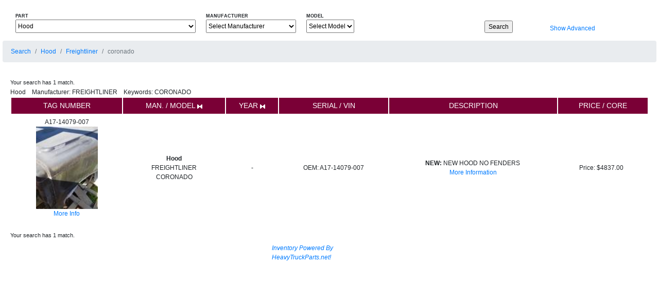

--- FILE ---
content_type: text/html; charset=UTF-8
request_url: https://novaenterprises.heavytruckparts.net/search.php?ManufMake=FREIGHTLINER&keywords=CORONADO&PartID=1170
body_size: 8163
content:
<!DOCTYPE html>
<html lang="en">
<head>
<meta charset="UTF-8">	


<script>
var JS_refer_name = 'NOVA TRUCK CENTRES';
</script>
		
<script defer>
function validate()
{
    var display = "You requested to be contacted by " + document.Request.ContactMethod.value + ".\n";
    if(document.Request.ContactMethod.value=="Phone" &&
        (document.Request.name.value=="" || document.Request.phone.value==""))
        alert(display + "Please enter your name and phone number.");
    else if(document.Request.ContactMethod.value=="E-Mail" &&
        (document.Request.name.value=="" || document.Request.email.value==""))
        alert(display + "Please enter your name and email address.");
    else
        document.Request.submit();
}

function partChange()
{
    var ajaxRequest;  
    var manufMake = document.getElementById('ManufMake');
    var model     = document.getElementById('Model');
    var part      = document.getElementById('PartID');

    if(part.SelectedIndex != 0)
    {
        manufMake.options[0].text = "Loading...";
        manufMake.disabled = "disabled";
        model.options[0].text = "Loading...";
        model.disabled = "disabled";
    }
    
    try
    {
        // Opera 8.0+, Firefox, Safari
        ajaxRequest = new XMLHttpRequest();
    } catch (e){
    	// Internet Explorer Browsers
    	try{
    		ajaxRequest = new ActiveXObject("Msxml2.XMLHTTP");
    	} catch (e) {
    		try{
    			ajaxRequest = new ActiveXObject("Microsoft.XMLHTTP");
    		} catch (e){
    			// Something went wrong
    			alert("Your browser isn't supported by HeavyTruckParts.Net or javascript has been disabled");
    			return false;
    		}
    	}
    }
    // Create a function that will receive data sent from the server
    ajaxRequest.onreadystatechange = function()
    {
        if(ajaxRequest.readyState == 4)
        {
            var ajaxDisplay = document.getElementById('manufDiv');
            ajaxDisplay.innerHTML = ajaxRequest.responseText;
            var manufMake = document.getElementById('ManufMake');
            var model     = document.getElementById('Model');
		    manufMake.disabled = "";
		    model.disabled = "";
	   		model.length = 1;
	    	model.options[0].text  = "Any";
	    	model.options[0].value = "any";

	    	if(defMake != "" && defMake.toLowerCase() != "any")
	    	{
	        	for(i=0; i < manufMake.length; ++i)
				{
		    	if(manufMake.options[i].value.toLowerCase() == defMake.toLowerCase() )
		    	{
		        	manufMake.options[i].selected = "selected";
		    	}
			}
			defMake = "";
			manufChange();
			categoryData();
	    	}
        }
    }
    var part = document.getElementById('PartID').value;
    var queryString = "?part=" + part;
    var fltpc = document.getElementById('fltpc').value;
	var queryString = queryString+ "&fltpc=" + fltpc;	
	var randomnumber=Math.floor(Math.random()*1001);
    ajaxRequest.open("GET", "search_menu.php" + queryString + "&t_away="+randomnumber, true);
    ajaxRequest.send(null);
 categoryData();
//	keywordsData(); 
}

function manufChange()
{
    var ajaxRequest;  // The variable that makes Ajax possible!
    var model = document.getElementById('Model');

    model.disabled = "disabled";
    model.options[0].text = "Loading...";
    
    try
    {
    	// Opera 8.0+, Firefox, Safari
    	ajaxRequest = new XMLHttpRequest();
    }
    catch (e)
    {
    	// Internet Explorer Browsers
    	try
	{
    	    ajaxRequest = new ActiveXObject("Msxml2.XMLHTTP");
    	}
	catch (e)
	{
    	    try
	    {
    	        ajaxRequest = new ActiveXObject("Microsoft.XMLHTTP");
    	    }
	    catch (e)
	    {
    	        // Something went wrong
    	        alert("Your browser isn't supported by HeavyTruckParts.Net or javascript has been disabled ");
    		return false;
    	    }
    	}
    }
    // Create a function that will receive data sent from the server
    ajaxRequest.onreadystatechange = function()
    {
    	if(ajaxRequest.readyState == 4)
	{
    		var ajaxDisplay = document.getElementById('modelDiv');
    		ajaxDisplay.innerHTML = ajaxRequest.responseText;
		
		if(defModel != "" && defModel.toLowerCase() != "any")
		{
		    var modelSelect = document.getElementById('Model');
		    for(i = 0; i < modelSelect.length; ++i)
		    {
		        if(modelSelect.options[i].value.toLowerCase() == defModel.toLowerCase() )
			{
			    modelSelect.options[i].selected = "selected";
			}
		    }
		    defModel = "";
			categoryData();
		}
    	}
    }
    var part = document.getElementById('PartID').value;
    var ManufMake = document.getElementById('ManufMake').value;
    var queryString = "?part=" + part + "&ManufMake=" + ManufMake;
    var fltpc = document.getElementById('fltpc').value;
    var queryString = queryString+ "&fltpc=" + fltpc;
	var randomnumber=Math.floor(Math.random()*1001);	
    ajaxRequest.open("GET", "search_menu.php" + queryString + "&t_away=" + randomnumber, true);
    ajaxRequest.send(null); 
 categoryData();
}

function clear_claim()
{
    var claimText           = document.getElementById('claim');
    var claim_search_numberText = document.getElementById('claim_search_number');

    claimText.value = '';
    claim_search_numberText.value = '';
}

function categoryData()
{
	var ajaxRequest;  // The variable that makes Ajax possible!
    var manufMake = document.getElementById('ManufMake');
    var model     = document.getElementById('Model');
    var part      = document.getElementById('PartID');

// model.disabled = "disabled";
// model.options[0].text = "Loading...";

	try
	{
// Opera 8.0+, Firefox, Safari
		ajaxRequest = new XMLHttpRequest();
	}
	catch (e)
	{
// Internet Explorer Browsers
		try
		{
			ajaxRequest = new ActiveXObject("Msxml2.XMLHTTP");
		}
			catch (e)
			{
				try
				{
					ajaxRequest = new ActiveXObject("Microsoft.XMLHTTP");
				}
				catch (e)
				{
// Something went wrong
					alert("Your browser isn't supported by HeavyTruckParts.Net or javascript has been disabled ");
					return false;
				}
			}
	}
// Create a function that will receive data sent from the server
	ajaxRequest.onreadystatechange = function()
	{
		if(ajaxRequest.readyState == 4)
		{
			var ajaxDisplay = document.getElementById('categoryDiv');
			ajaxDisplay.innerHTML = ajaxRequest.responseText;

			if(defCategory != "" && defCategory.toLowerCase() != "any")
			{
				var categorySelect = document.getElementById('category');
				for(i = 0; i < categorySelect.length; ++i)
				{
					if(categorySelect.options[i].value == defCategory)
					{
						categorySelect.options[i].selected = "selected";
					}
				}
 				defCategory = "";
			}
		}	
	}
	var part = document.getElementById('PartID').value;
	var ManufMake = document.getElementById('ManufMake').value;
	var queryString = "?part=" + part + "&ManufMake=" + ManufMake;
	var randomnumber=Math.floor(Math.random()*1001);
    ajaxRequest.open("GET", "search_category.php" + queryString + "&t_away="+randomnumber, true);
	ajaxRequest.send(null);
}

function keywordsData()
{
    var ajaxRequest;  // The variable that makes Ajax possible!
    var manufMake = document.getElementById('ManufMake');
    var model     = document.getElementById('Model');
    var part      = document.getElementById('PartID');
// model.disabled = "disabled";
// model.options[0].text = "Loading...";

    try
    {
// Opera 8.0+, Firefox, Safari
        ajaxRequest = new XMLHttpRequest();
    }
    catch (e)
    {
// Internet Explorer Browsers
        try
        {
            ajaxRequest = new ActiveXObject("Msxml2.XMLHTTP");
        }
            catch (e)
            {
                try
                {
                    ajaxRequest = new ActiveXObject("Microsoft.XMLHTTP");
                }
                catch (e)
                {
// Something went wrong
                    alert("Your browser isn't supported by HeavyTruckParts.Net or javascript has been disabled ");
                    return false;
                }
            }
    }
// Create a function that will receive data sent from the server
    ajaxRequest.onreadystatechange = function()
    {
        if(ajaxRequest.readyState == 4)
        {
            var ajaxDisplay = document.getElementById('keywordsDiv');
            ajaxDisplay.innerHTML = ajaxRequest.responseText;
        }
    }
    var part = document.getElementById('PartID').value;
    var ManufMake = document.getElementById('ManufMake').value;
    var queryString = "?part=" + part + "&ManufMake=" + ManufMake;
    ajaxRequest.open("GET", "search_keywords.php" + queryString, true);
    ajaxRequest.send(null);
}


function validate_form_non_ajax()
{
    var partSelect    = document.getElementById('PartID');
	var keyword_box    = document.getElementById('keywords');
	var makeSelect    = document.getElementById('ManufMake');

//	alert(keyword_box.value);
	if ( (partSelect.options[partSelect.selectedIndex].value.toUpperCase() != 'ANY' 
		|| makeSelect.options[makeSelect.selectedIndex].value.toUpperCase() != 'ANY'
)
		|| keyword_box.value != '' )
	{
		if (navigator.userAgent.search("Chrome") == '-1')
		{
			document.getElementById('Search').disabled=true;
			document.getElementById('Search').value='Searching ...';
		}
		document.Invoice.action ="/search.php";
		//document.Invoice.action ="?page_id=24";
		document.Invoice.submit();	

	}
	else
	{
        	alert("Please select a part, manufacturer, or enter a keyword.");
	        Invoice.PartID.focus();
	}
}


function clear_page()
{
	var page = document.getElementById('page');
	page.value = "1";
} 

// Make sure a part type is selected
function validate_form(sortBy, prev_next, asc_desc)
{
	var searching_warning = document.getElementById('notice');
    searching_warning.style.display = 'inline';

    var partID = document.getElementById('PartID');
	var page = document.getElementById('page');
    var submitInput = document.getElementById('Search');
	var partSelect    = document.getElementById('PartID');

	var ajaxRequest;  // The variable that makes Ajax possible!
		
		try
		{
		    // Opera 8.0+, Firefox, Safari
		    ajaxRequest = new XMLHttpRequest();
		}
		catch (e)
		{
		    // Internet Explorer Browsers
		    try
		    {
		        ajaxRequest = new ActiveXObject("Msxml2.XMLHTTP");
		    }
		    catch (e)
		    {
			try
			{
			   ajaxRequest = new ActiveXObject("Microsoft.XMLHTTP");
			}
			catch (e)
			{
// Something went wrong
			    alert("Your browser isn't supported by HeavyTruckParts.Net or javascript has been disabled ");
		  	    return false;
			}
		    }
		}
// Create a function that will receive data sent from the server
		ajaxRequest.onreadystatechange = function stateChange()
		{
		    if(ajaxRequest.readyState == 4)
		    {
		        var ajaxDisplay = document.getElementById('searchResult');
		        ajaxDisplay.innerHTML = ajaxRequest.responseText;
		    }
		}

    	var partSelect    		= document.getElementById('PartID');
    	var manuSelect    		= document.getElementById('ManufMake');
    	var modelSelect   		= document.getElementById('Model');
    	var keywordText   		= document.getElementById('keywords');
		var partText   	  		= document.getElementById('part');
        var Invoice 	  		= document.getElementById('Invoice');
        var fltpcText     		= document.getElementById('fltpc');
		var storeText 	  		= document.getElementById('store');
		var sortByText 	  		= document.getElementById('SortBy');
		var orderText     		= document.getElementById('Order');
		var year_startSelect   	= document.getElementById('year_start');
		var year_endSelect   	= document.getElementById('year_end');
		var claimText   		= document.getElementById('claim');
		var claim_search_numberText = document.getElementById('claim_search_number');

		if(typeof keywordText.value == 'undefined')
			{
		    	for(var i = 0; i < Invoice.length; ++i)
		        {
					if(Invoice.elements[i].id == "keywords")
					{
					keywordText = Invoice.elements[i];
					}
				}
			}


    	formData  = "PartID="
		formData += encodeURIComponent(partSelect.options[partSelect.selectedIndex].value);
		formData += "&ManufMake=";
		formData += encodeURIComponent(manuSelect.options[manuSelect.selectedIndex].value);
		formData += "&Model=";
		formData += encodeURIComponent(modelSelect.options[modelSelect.selectedIndex].value);
		formData += "&keywords=";
		formData += encodeURIComponent(keywordText.value);

		formData += "&year_start=";
		formData += encodeURIComponent(year_startSelect.options[year_startSelect.selectedIndex].value);
		
		formData += "&year_end=";
        formData += encodeURIComponent(year_endSelect.options[year_endSelect.selectedIndex].value);

        if (claimText.value != "")
        {
        	formData += "&claim=";
       		formData += encodeURIComponent(claimText.value);
		}

        if (claim_search_numberText.value != "")
        {
	        formData += "&claim_search_number=";
	        formData += encodeURIComponent(claim_search_numberText.value);
		}

		if (prev_next == "prev")
		{
			new_page = Number(page.value) - 1;
		}
		else if (prev_next == "next")
        {
            new_page = Number(page.value) + 1;
        }
		else
		{
			new_page = 1;
		}

		page.value = new_page;

		formData += "&page=" + new_page;
	
		formData += "&part=";
        formData += encodeURIComponent(partText.value);

        if (fltpcText.value != "")
        {
            formData += "&fltpc=";
			formData += encodeURIComponent(fltpcText.value);
        }

        if (storeText.value != "")
	{
		formData += "&store=";
		formData += encodeURIComponent(storeText.value);
	}

    	if(sortBy != null)
    	    {
		    	formData += "&SortBy=" + sortBy;
				sortByText.value = sortBy;
			}	
            else // Otherwise just sort ascending
            {
//                Order = "ASC";
				sortBy = "price";
				sortByText.value = sortBy;
            }

            if(asc_desc == "invert")
            {
            // Toggle ascending descending
            	if(Order == "ASC")
                {
                    Order = "DESC";
                }
                else
                {
                    Order = "ASC";
                }
            }

			if(Order == "")
			{
				Order = "DESC";
			}
			orderText.value = Order;

		    LastSort = sortBy;
		    formData += "&Order=" + Order;
    	    
// sets the title to use the information searched
			var title_part = partSelect.options[partSelect.selectedIndex].text;
			var title_manuf = manuSelect.options[manuSelect.selectedIndex].value;
			var title_model = modelSelect.options[modelSelect.selectedIndex].value;

			if (title_manuf.toLowerCase() == "any")
			{
				var title_manuf = "";	
			}
			else 
			{
				var title_manuf = manuSelect.options[manuSelect.selectedIndex].value;
			}
			if (title_model.toLowerCase() == "any")
            {
                var title_model = "";
            }
            else
            {
                var title_model = modelSelect.options[modelSelect.selectedIndex].value;
            }
			document.title = JS_refer_name + " - Search Results for " 
				+ title_manuf + " " + title_model + " " + title_part;


			submitInput.value = "Search";
			ajaxRequest.open("POST","/sql.php");
			ajaxRequest.setRequestHeader("Content-type", "application/x-www-form-urlencoded");
			ajaxRequest.setRequestHeader("Content-length", formData.length);
			ajaxRequest.setRequestHeader("Connection", "close");

			ajaxRequest.send(formData);
}
</script>

<script defer>
function setHidden(obj)
{
	obj = document.getElementById(obj);
	obj.style.display = 'none';
}
function setVisible(obj)
{
	obj = document.getElementById(obj);
	obj.style.display = 'block';
}
function setVisibleTable(obj)
{
	obj = document.getElementById(obj);
	obj.style.display = 'table';
        }
</script>


<title>Freightliner Hood for sale on NOVA TRUCK CENTRES</title>
<link rel='canonical' href='https://novaenterprises.heavytruckparts.net/search.php?PartID=1170&ManufMake=freightliner&Model=any&amp;keywords=coronado' />


<meta name='description' content='Freightliner Hood on NOVA TRUCK CENTRES. Easily find what you need from thousands of  parts available.'>
<script src="/images/jquery-3.4.1.min.js"></script>
<meta name="viewport" content="width=device-width, initial-scale=1">

    <link rel="stylesheet" href="/images/bootstrap.min.css">
<link rel='stylesheet' href='/images/heavytruck.css' rel='stylesheet'/>
<link rel='stylesheet' href='/images/heavytruckclient.css' type='text/css'>

</head>

<body onLoad='partChange();  setVisibleTable('advanced_search'); setVisible('advanced_search_hide'); setHidden('advanced_search_view');'>

<div style='display: none;' id='phoneDiv'>first</div>
<script defer>
// These are a couple page-wide variables that the js uses to keep track of
// sorting issues
var Order       = "DESC";
var LastSort    = "";

var defPart = '1170';
var defMake = 'freightliner';
var defModel= 'any';
var defCategory = '';
var dmanuf = 'false';
var dmodel = 'false';
var dkeyword = 'false';
</script>

<table width="100%"  border="0" align="center" cellpadding="0" cellspacing="0" class="search_bg">
<tr>
	<td>
<form action='javascript:clear_page(); validate_form_non_ajax(null);' name='Invoice' method='post'>
<table cellpadding="0" cellspacing="5" width="100%" border='0' class='main'>
<tr>
	<td width = '20'>&nbsp;</td>
	<td>

<div style='float:left; margin-right:20px; height:40px; width:40%; display:table;'>

<div id='partlabel' class='labels'>PART	</div>

<div id='partlist'><select class='dd_ui' name='PartID' id='PartID' onchange='partChange(); clear_claim(); setHidden("keyword_links");this.form.elements["keywords"].value = ""' >
<option value='any'>Select Part</option>
<option value='10010'>Air Bag Support</option>
<option value='3190'>Air Cleaner</option>
<option value='6820'>Air Conditioner Compresso</option>
<option value='6790'>Air Conditioner Condenser</option>
<option value='6800'>Air Conditioner Evaporato</option>
<option value='1975'>Air Tank</option>
<option value='10090'>Air Valves</option>
<option value='4351'>Axle Assembly Housing</option>
<option value='5200'>Axle Beam (Front)</option>
<option value='4370'>Axle Housing (Front)</option>
<option value='4470'>Axle Shaft</option>
<option value='6070'>Battery Box</option>
<option value='10030'>Battery Retainer</option>
<option value='10123'>Bearing</option>
<option value='10093'>Belt Fan</option>
<option value='1990'>Body Parts, Misc.</option>
<option value='3420'>Brackets, Misc.</option>
<option value='5420'>Brake Shoes</option>
<option value='1050'>Bumper Assembly, Front</option>
<option value='1640'>Cab</option>
<option value='10114'>Cab Parts</option>
<option value='6861'>Charge Air Cooler (ATAAC)</option>
<option value='10104'>Charge Air Plumbing</option>
<option value='10107'>Clamp</option>
<option value='4095'>Clutch Housing</option>
<option value='9000'>Complete Vehicle</option>
<option value='6865'>Cooling Assy. (Rad., Cond</option>
<option value='1190'>Cowl</option>
<option value='10125'>Cpc</option>
<option value='3020'>Cylinder Block</option>
<option value='2500'>Dash Assembly</option>
<option value='10002'>Def Tank</option>
<option value='4440'>Differential Assembly (Fr</option>
<option value='4441'>Differential Assembly (Re</option>
<option value='4410'>Differential Parts, Misc.</option>
<option value='1200'>Door Assembly, Front</option>
<option value='2800'>Door Vent Glass, Front</option>
<option value='1250'>Door Window Regulator, Fr</option>
<option value='10099'>DPF</option>
<option value='5900'>ECM</option>
<option value='5915'>ECM (Brake &amp; ABS)</option>
<option value='10091'>ECM Engine</option>
<option value='10113'>EGR</option>
<option value='6990'>Electrical Parts, Misc.</option>
<option value='3430'>Engine Mounts</option>
<option value='3180'>Engine Oil Cooler</option>
<option value='3990'>Engine Parts, Misc.</option>
<option value='6480'>Engine Wiring Harness</option>
<option value='3280'>Exhaust Assembly</option>
<option value='3270'>Exhaust Manifold</option>
<option value='10098'>Exhaust Shield</option>
<option value='1100'>Fender</option>
<option value='1110'>Fender Extension</option>
<option value='5865'>Fifth Wheel</option>
<option value='10112'>Filter</option>
<option value='3740'>Filter / Water Separator</option>
<option value='10111'>Fitting</option>
<option value='3080'>Front Cover</option>
<option value='3220'>Fuel Injector</option>
<option value='3700'>Fuel Pump (Injection)</option>
<option value='1970'>Fuel Tank</option>
<option value='1971'>Fuel Tank Strap/Hanger</option>
<option value='1040'>Grille</option>
<option value='10119'>Grille Surroound</option>
<option value='1643'>Headache Rack</option>
<option value='1140'>Headlamp Assembly</option>
<option value='10122'>Heater</option>
<option value='10102'>Heater Pipes/Hoses</option>
<option value='1170' SELECTED>Hood</option>
<option value='1180'>Hood Hinge</option>
<option value='10117'>Hood Latch/Handle</option>
<option value='10109'>Horn</option>
<option value='5380'>Hub</option>
<option value='10103'>Idler Pulley</option>
<option value='2550'>Instrument Cluster</option>
<option value='3290'>Intake Manifold</option>
<option value='3295'>Jake/Engine Brake</option>
<option value='10110'>Line</option>
<option value='4040'>Manual Transmission Parts</option>
<option value='1280'>Mirror (Side View)</option>
<option value='9990'>Miscellaneous Parts</option>
<option value='10080'>Mudflap Hangers</option>
<option value='10106'>Muffler Bracket</option>
<option value='3331'>Muffler Shield</option>
<option value='10096'>Oil Level</option>
<option value='3110'>Oil Pan</option>
<option value='3120'>Oil Pump</option>
<option value='10070'>Power Steering Resevoir</option>
<option value='10100'>Rad Pipe/Hose</option>
<option value='10101'>Rad Support</option>
<option value='6750'>Radiator</option>
<option value='6710'>Radiator Overflow Bottle</option>
<option value='6730'>Radiator Shroud</option>
<option value='10108'>Sensor</option>
<option value='5260'>Shock Absorber</option>
<option value='1644'>Side Fairing</option>
<option value='1645'>Sleeper</option>
<option value='1646'>Sleeper Fairing</option>
<option value='5150'>Spindle / Knuckle, Front</option>
<option value='5040'>Spring Hanger</option>
<option value='6040'>Starter Motor</option>
<option value='2380'>Steering Column</option>
<option value='5510'>Steering Gear / Rack</option>
<option value='5990'>Steering Or Suspension Pa</option>
<option value='10050'>Step Tread</option>
<option value='1641'>Sun Visor (External)</option>
<option value='5003'>Suspension</option>
<option value='10095'>Switch</option>
<option value='10118'>Tie Rod</option>
<option value='10120'>Transmission Misc</option>
<option value='3210'>Turbocharger / Supercharg</option>
<option value='10124'>U-joint</option>
<option value='3500'>Valve Cover</option>
<option value='5600'>Wheel</option>
<option value='6200'>Wiper Motor, Windshield P</option>
<option value='10094'>Yoke /Diff/Trans</option>
						

</select>
</div>

</div>
<div style='float:left; margin-right:20px; height:40px; width:20%; display:table;'>

	<div id='manuflabel' class='labels'>
MANUFACTURER	</div>
		<div id='manufDiv'>
			<select class='dd_ui' name="ManufMake" id="ManufMake" onChange="manufChange()">
				<option value='any'>Select Manufacturer</option>					
			</select>
		</div>
</div>

<div style='float:left; margin-right:20px; height:40px; display:table;'>
	<div id='modellabel' class='labels'>
MODEL	</div>
		<div id='modelDiv'>		
			<select class='dd_ui' name="Model" id="Model">
				<option value='any'>Select Model</option>
			</select>
		</div>
</div>
	</td>
	<td class='narrow_drop2'>&nbsp;</td>
	<td align='left'colspan='2' valign='bottom'>
		<input type="button" name="Submit" value="Search" onClick="clear_page(); validate_form_non_ajax(null);" id='Search'>
	</td>
	<td valign='bottom'>
<span id='advanced_search_hide' style='display:none;' class='narrow_drop2' ><a href="javascript:setHidden('advanced_search');setHidden('advanced_search_hide');setVisible('advanced_search_view')" style="text-decoration: none">&nbsp;Hide Advanced</a></span><span id="advanced_search_view" class="narrow_drop2" ><a href="javascript:setVisible('advanced_search');setVisible('advanced_search_hide');setHidden('advanced_search_view')" style="text-decoration: none">&nbsp;Show Advanced</a></span>	</td>
	<td width = '20'>&nbsp;</td>
</tr>
<tr>
<td colspan='9'>

<table width='100%' id='advanced_search' style="display:none;"  >
<tr>
	<td width = '20'>&nbsp;</td>
	<td class='labels narrow_drop1000' align='left'>

	<span id='sort_by'>
	SORT&nbsp;BY
	<br />
	<select class='dd_ui' id='SortBy' name='SortBy'>
<option value='make'>Make</option><option value='price' SELECTED>Price</option><option value='year'>Year</option>	</select>

<!--
	<input type='text' value='price' id='SortBy' name='SortBy'>
-->
	&nbsp;&nbsp;&nbsp;&nbsp;&nbsp;&nbsp;&nbsp;&nbsp;&nbsp;&nbsp;&nbsp;&nbsp;
	</span>
	</td>
	<td class='labels narrow_drop1000' align='left'>
	<div id='sort_order'>
	SORT ORDER
	<br />
	<select class='dd_ui' id='Order' name='Order'>
<option value='ASC'>Ascending</option><option value='DESC' SELECTED>Descending</option>	</select>
<!--
	<input type='text' value='DESC' id='Order' name='Order'>
-->
	&nbsp;&nbsp;&nbsp;&nbsp;&nbsp;&nbsp;&nbsp;&nbsp;&nbsp;&nbsp;&nbsp;&nbsp;

	</td>
	<td class='labels'>
KEYWORDS OR PART NUMBER		<br />
		<input type="text" name="keywords" id='keywords' size="50" value='CORONADO'>
	&nbsp;&nbsp;&nbsp;&nbsp;&nbsp;&nbsp;&nbsp;&nbsp;&nbsp;&nbsp;&nbsp;&nbsp;
	</td>
    <td class='labels narrow_drop2'>
CATEGORY		<br />
		<span id='categoryDiv'>
		<select class='dd_ui' id='category' name='category'>
	    <option value=''>Any</option>
		</select>
		</span>
		&nbsp; &nbsp;&nbsp;&nbsp;&nbsp;&nbsp;&nbsp;&nbsp;&nbsp;&nbsp;&nbsp;&nbsp;
    </td>
    <td class='labels narrow_drop0'>
		START&nbsp;YEAR
		<br />		
		<select class='dd_ui' id='year_start' name='year_start'>
			<option value=''>Any</option>
<option value=2027 >2027</option>
<option value=2026 >2026</option>
<option value=2025 >2025</option>
<option value=2024 >2024</option>
<option value=2023 >2023</option>
<option value=2022 >2022</option>
<option value=2021 >2021</option>
<option value=2020 >2020</option>
<option value=2019 >2019</option>
<option value=2018 >2018</option>
<option value=2017 >2017</option>
<option value=2016 >2016</option>
<option value=2015 >2015</option>
<option value=2014 >2014</option>
<option value=2013 >2013</option>
<option value=2012 >2012</option>
<option value=2011 >2011</option>
<option value=2010 >2010</option>
<option value=2009 >2009</option>
<option value=2008 >2008</option>
<option value=2007 >2007</option>
<option value=2006 >2006</option>
<option value=2005 >2005</option>
<option value=2004 >2004</option>
<option value=2003 >2003</option>
<option value=2002 >2002</option>
<option value=2001 >2001</option>
<option value=2000 >2000</option>
<option value=1999 >1999</option>
<option value=1998 >1998</option>
<option value=1997 >1997</option>
<option value=1996 >1996</option>
<option value=1995 >1995</option>
<option value=1994 >1994</option>
<option value=1993 >1993</option>
<option value=1992 >1992</option>
<option value=1991 >1991</option>
<option value=1990 >1990</option>
<option value=1989 >1989</option>
<option value=1988 >1988</option>
<option value=1987 >1987</option>
<option value=1986 >1986</option>
<option value=1985 >1985</option>
<option value=1984 >1984</option>
<option value=1983 >1983</option>
<option value=1982 >1982</option>
<option value=1981 >1981</option>
<option value=1980 >1980</option>
<option value=1979 >1979</option>
<option value=1978 >1978</option>
<option value=1977 >1977</option>
<option value=1976 >1976</option>
<option value=1975 >1975</option>
<option value=1974 >1974</option>
<option value=1973 >1973</option>
<option value=1972 >1972</option>
<option value=1971 >1971</option>
<option value=1970 >1970</option>

		</select>
	&nbsp;&nbsp;&nbsp;&nbsp;&nbsp;&nbsp;&nbsp;&nbsp;&nbsp;&nbsp;&nbsp;&nbsp;
    </td>
    <td class='labels narrow_drop0'>
		END&nbsp;YEAR
		<br />
		<select class='dd_ui' id='year_end' name='year_end'>
			<option value=''>Any</option>
<option value=2027 >2027</option>
<option value=2026 >2026</option>
<option value=2025 >2025</option>
<option value=2024 >2024</option>
<option value=2023 >2023</option>
<option value=2022 >2022</option>
<option value=2021 >2021</option>
<option value=2020 >2020</option>
<option value=2019 >2019</option>
<option value=2018 >2018</option>
<option value=2017 >2017</option>
<option value=2016 >2016</option>
<option value=2015 >2015</option>
<option value=2014 >2014</option>
<option value=2013 >2013</option>
<option value=2012 >2012</option>
<option value=2011 >2011</option>
<option value=2010 >2010</option>
<option value=2009 >2009</option>
<option value=2008 >2008</option>
<option value=2007 >2007</option>
<option value=2006 >2006</option>
<option value=2005 >2005</option>
<option value=2004 >2004</option>
<option value=2003 >2003</option>
<option value=2002 >2002</option>
<option value=2001 >2001</option>
<option value=2000 >2000</option>
<option value=1999 >1999</option>
<option value=1998 >1998</option>
<option value=1997 >1997</option>
<option value=1996 >1996</option>
<option value=1995 >1995</option>
<option value=1994 >1994</option>
<option value=1993 >1993</option>
<option value=1992 >1992</option>
<option value=1991 >1991</option>
<option value=1990 >1990</option>
<option value=1989 >1989</option>
<option value=1988 >1988</option>
<option value=1987 >1987</option>
<option value=1986 >1986</option>
<option value=1985 >1985</option>
<option value=1984 >1984</option>
<option value=1983 >1983</option>
<option value=1982 >1982</option>
<option value=1981 >1981</option>
<option value=1980 >1980</option>
<option value=1979 >1979</option>
<option value=1978 >1978</option>
<option value=1977 >1977</option>
<option value=1976 >1976</option>
<option value=1975 >1975</option>
<option value=1974 >1974</option>
<option value=1973 >1973</option>
<option value=1972 >1972</option>
<option value=1971 >1971</option>
<option value=1970 >1970</option>

	</select>
	&nbsp;&nbsp;&nbsp;&nbsp;&nbsp;&nbsp;&nbsp;&nbsp;&nbsp;&nbsp;&nbsp;&nbsp;
    </td>
	<td width = '20'>&nbsp;</td>
</tr>
</table>
</td>
</tr>
</table>
<input name='fc' type='hidden' id='fc' value='0' />        <input type="hidden" name="PartNum" id="PartNum">
        <input type="hidden" name="PartName" id="PartName">
        <input type="hidden" name="ManMake" id="ManMake">
            <input type='hidden' value='' id='part' name='part'>
<input type='hidden' value='' id='claim' name='claim' class='mainbig'>
        <input type='hidden' value='' id='claim_search_number' name='claim_search_number' class='mainbig'>
       <input type='hidden' value='1' id='page' name='page' class='mainbig'>

       <input type='hidden' value='' id='fltpc' name='fltpc'>

       <input type='hidden' value='1' id='store' name='store'>

    </form>

<noscript>
<table cellpadding='0' cellspacing='5' width='100%'>
   	<tr class='main'>
	<td>

<ul>
	<li><a href='/nojs_body.php'>Body Parts</a>
	<li><a href='/nojs_interior.php'>Interior Parts</a>
	<li><a href='/nojs_engine.php'>Engines and Engine Components</a>
	<li><a href='/nojs_transmission.php'>Transmissions and Differentials</a>
	<li><a href='/nojs_suspension.php'>Frames and Suspensions</a>
	<li><a href='/nojs_electrical.php'>Electrical Components</a>
	<li><a href='/nojs_vehicles.php'>Vehicles and Trailers</a>
	<li><a href='/partlistmanmod.php?PartID=9990'>Miscellaneous</a>
</ul>
	<p>A javascript enabled browser is required best to use the search features of this site.</p>
    </td>
</tr>
</table>
</noscript>

<nav aria-label='breadcrumb'>
  <ol class='breadcrumb'>
    <li class='breadcrumb-item'><a href='/search.php'>Search</a></li>
	<li class='breadcrumb-item'><a href='/search.php?PartID=1170'>Hood</a></li>
  <li class='breadcrumb-item'><a href='/search.php?PartID=1170&ManufMake=freightliner'>Freightliner</a></li>
  <li class='breadcrumb-item active' aria-current='page'>coronado</li>
  </ol>
	</nav>

<table style='width:100%'>
<tr style='display:none;'><td colspan='2'><span id='keyword_links' style='display:none;'></span></td></tr>
	<tr>
		<td valign='top'>
<div id ='searchResult'>
<div id="notice" style="position:absolute; width:100%; height:300px; z-index:1; left: 10px; top: 350px; opacity: 0.8; -moz-opacity: 0.8; filter:alpha(opacity=80); display:none;">
    <div style="margin-left:auto; margin-right:auto"><img src="images/searching.gif" loading="lazy" alt="search in progress notification"></div></div>	<div style="width:100%; padding: 10px;">

<span style='font-size:11px; float:left;'>Your search has 1 match.</span> <br /><div id='partinfo'>Hood&nbsp;&nbsp;&nbsp;&nbsp;Manufacturer: FREIGHTLINER&nbsp;&nbsp;&nbsp;&nbsp;Keywords: CORONADO</div>

<table width='100%' border='1' cellspacing='0'>
<thead style='color: #FFFFFF' ><tr  bgcolor=#7A0036 align=center><th  class='tableheader'>TAG NUMBER</th>
<th class='tableheader result_columns'id='ManLabel' onClick='validate_form("make","","invert")' title='click to sort by Make/Model'><span class='pseudolink'>MAN. / MODEL <img src='./images/sideways.gif'></span>
</th>
<th class='tableheader result_columns' id='YearLabel' onClick='validate_form("year","","invert")' title='click to sort by year'><span class='pseudolink'>YEAR <img src='./images/sideways.gif'></span>
</th>
<th class='tableheader result_columns'>SERIAL / VIN</th>
<th class='tableheader'>DESCRIPTION</th>
<th class='tableheader result_columns' id='PriceLabel' onClick='validate_form("price","","invert")' title='click to sort by price'><span class='pseudolink'>PRICE / CORE </span></th>
        </tr>
     </thead>
   <tbody>
<!-- detailview.php? -->
<tr bgcolor='#FFFFFF' onmouseout="this.bgColor='#FFFFFF';" onmouseover="this.bgColor='#FFFFC0';" align='center' class='partresult' >
<td class='result_cell'>
A17-14079-007<br /><a href='detailview.php?partnum=6997&amp;vehicle=6997&amp;vendor=9891093&amp;store=1&amp;fi=&amp;searchnum=1' ><img alt='NOVA TRUCK CENTRES Hood FREIGHTLINER CORONADO' title='NOVA TRUCK CENTRES Hood FREIGHTLINER CORONADO' style='width: 120px;' src='//imagehost.heavytruckparts.net/phpThumb.php?src=./partimages/9891093/&productcode=9891093&id=697&make=FREIGHTLINER&model=CORONADO&amp;w=120&amp;h=120' border=0 width=120><br>More Info</a>
</td><td class='result_cell result_columns'>
<span style='font-weight:bold'>Hood</span><br />
FREIGHTLINER<br />
CORONADO</td>
<td class='result_cell result_columns'>
-</td>
<td class='result_cell result_columns'>OEM: A17-14079-007</td>
<td class='result_cell'>
<span class='desc_fields'><span style='font-weight:bold'>Hood</span> FREIGHTLINER CORONADO  </span><span style='font-weight:bold'>NEW: </span>NEW HOOD NO FENDERS&nbsp;<br /><a href='detailview.php?partnum=6997&amp;vehicle=6997&amp;vendor=9891093&amp;store=1&amp;fi=&amp;searchnum=1' >More Information</a></td>
<td class='result_cell result_columns'>
Price: $4837.00&nbsp;&nbsp;</td>
</tr>
      </tbody></table>
</center>
<br /><span style='font-size:11px; float:left;'>Your search has 1 match.</span> <div style='width:100%'>


 <div style='margin-top:24px; max-width:225px; margin-left:auto; margin-right:auto'>
		<a href='https://www.heavytruckparts.net' target='_blank' rel='noopener' title='HeavyTruckParts.net.'><i>Inventory Powered By HeavyTruckParts.net!</i></a>
		</div></div>

	</div>
<form id='fromSearchInfo' action="">
	<input type='hidden' value='' id='hiddenSearchNum'>
</form>
</div>
		</td>
	</tr>
</table>

        </td>
</tr>
</table>


<script type='text/javascript'>
if (dataLayer != undefined)
{
		dataLayer.push({
				'manufacturer': 'FREIGHTLINER',
				'model': 'ANY',
				'part-type': 'Hood',
				'search-type': 'standard search'
				});
		dataLayer.push({
				'search': {
					'impressions': [],
					'event': 'impressions'
					}
				});
}

</script>
</body>
</html>


--- FILE ---
content_type: text/css
request_url: https://novaenterprises.heavytruckparts.net/images/heavytruckclient.css
body_size: 1554
content:
.navbar, .m_head_spacer, .slide-out-div, .show_when_mobile, .desc_fields{
        display: none;
 
    }
 
@media only screen
  and (max-width: 899px)
{
    .description_title{
        font-size: 12px;
    }
 
    .narrow_drop0
    {
        display: none;
 
    }
}
 
@media only screen
  and (max-width: 699px)
{
    .narrow_drop1, .desk_header, .result_columns
    {
        display: none;
 
    }
    .navbar, .m_head_spacer, .slide-out-div, .desc_fields{
        display: block;
    }
    .dv_image_div {
    width: 100%;
    margin-left: auto;
    margin-right: auto;
    }
    .dv_data_div {
    width: 100%;
    margin-left: 5px;
    margin-right: 5px;
    }
}
 
@media only screen
  and (max-width: 449px)
{
    .narrow_drop2
    {
        display: none;
    }
    .show_when_mobile{
        display: block;
    }
    body {
    padding: 1px;
    margin-left: 0px;
    margin-right: 0px;
    }
    table tr td {
    font-size: 11px;
    padding: 0px;
    margin-left: 0px;
    margin-right: 0px;
    text-align: left;
    }
    .card_center_table {
    text-align: left;
    padding-left: 3px;
    }
    .card_address {
    text-align: left;
    }
}
 
@media only screen
  and (max-width: 334px)
{
    .tiny_drop {
        display: none;
    }
    .show_when_mobile {
        display: inline;
    }
}
/* bootstrap section */
.theme-dropdown .dropdown-menu {
    margin-bottom: 20px; display: block; position: static;
}
.theme-showcase > p > .btn {
    margin: 5px 0px;
}
.theme-showcase .navbar .container {
    width: auto;
}
/* my width based drop calls -- jquery used for id */
.description_title {
	font-size:18px;
}
.narrow_drop1 {
}
.narrow_drop2 {
}
.result_cell {
}
.desc_fields {
	display: none;
}
.desk_header{
	box-shadow: 0px 15px 20px #888888;
}
.mobile_header{
}
.result_cell{
	border-style: solid;
	border-width: 2px;
	border-color: #FFFFFF;
}

.colcount1{
column-count:1;-moz-column-count:1; /* Firefox */
 -webkit-column-count:1; /* Safari and Chrome */
}
.colcount3{
column-count:3;-moz-column-count:3; /* Firefox */
 -webkit-column-count:3; /* Safari and Chrome */
}
.colcount5{
column-count:5;-moz-column-count:5; /* Firefox */
 -webkit-column-count:5; /* Safari and Chrome */
}


@media print {
    .print_hidden { display:none; 
	}
    .print_viewable { display:inline; 
	}
}
@media screen {
    .print_viewable { display:none; 
	}
}
/*
a:link {
 	color: #00ABFF;
 	text-decoration: none;
	font-weight: bold;
}
a:visited {
 	color: #00ABFF;
 	text-decoration: none;
}
a:hover {
 	text-decoration: underline;
	color: #00CCFF;
}
a:active {
 	text-decoration: none; 
	color: #00ABFF; 
}
*/
div.popup
{
    height: auto;
    width: auto;
    position: absolute;
    top: 45%;
    left: 45%;
    z-index: -1;
    background-color: #CCCCCC;
    text-align: center;
    visibility: hidden;
    border: solid #000000;
}
.popupText
{
    margin: 10px
}
.more_info_button
{
	font-size: 16px;
	font-weight: bold;
	color: #FFFFFF;
	background-color: #7A0036;
	border-style: solid;
	border-width: 14px;
	border-color: #7A0036;
	cursor: pointer;
}
.more_info_button_rr
{
    font-size: 16px;
    font-weight: bold;
    color: #FFFFFF;
    background-color: #7A0036;
    border-style: solid;
    border-width: 14px;
    border-color: #7A0036;
    cursor: pointer;
}
#naglayer {
/*	-moz-opacity:.90;
	-ms-filter:.alpha(opacity=90).; 
	filter:alpha(opacity=90); 
	opacity:.90; 
*/
	position: absolute;
	left: 20px;
	top: 100px;
	background-color: #DDDDDD;
	border: 1px solid #000000;
	padding: 10px;								
	z-index: 9001;
}
#close {
	float: right;
}
td {
	font-family: Arial, Helvetica, sans-serif; 
	font-size: 12px;
	padding: 5px;
}
th {
	font-family: Arial, Helvetica, sans-serif; 
	font-size: 12px;
	padding: 5px;
	text-align: center;
}
body {
/*
	min-width: 1100px;
	max-width: 1500px;
*/
/*
	margin-right: 10px;
	margin-left: 10px;
*/

	margin-top: 0px;
    font-family: Arial, Helvetica, sans-serif;
	font-size: 12px;
/*
	background-image:url(main_background.jpg);
	background-repeat:repeat-x;
*/
}
.multi_search_bg {
/*
	background-color:#F3DAA4;
*/
	background-color:#F4E2CC;
}
.multi_parttype_select{
/*
	background: rgb(204, 204, 204);
	color: #000000;
*/
background-color:#78797D; 
color:#FFFFFF;
}
.search_bg {
}
p.error {
    color: red
}
.on_estimate_list {
	background-color: #9AA59B
}
.pseudolink {
    cursor: pointer
}
.pseudolinkfont {
    font-family: Arial, Helvetica, sans-serif;
    color: #0066FF;
    font-size: 12px;
    text-decoration: none;
}
.warning_highlight {
	background-color: yellow
}
.labels{
    font-size: 9px;
    font-weight: bold;
}
.main {
    font-size: 12px;
}
.mainbig {
    font-size: 13px;
}
.mainbigbold {
    font-size: 13px;
	font-weight: bold;
}
.ondark {
	font-weight: bold;
	color: #FFFFFF;
}
.ondarksmall {
    font-weight: bold;
    color: #FFFFFF;
    font-size: 11px;
}
.topsearch {
	font-weight: bold;
	font-size: 14px;
}
.tableheader {
    font-size: 14px;
	font-weight: normal;
	color:#FFFFFF;
    border-style: solid;
    border-width: 2px;
    border-color: #FFFFFF;
}
.readonly {
    font-size: 10px;
    background-color: #DDDDDD;
}
.bigtitle {
	font-weight: bold;
    font-size: 16px;
}
.partresult {
    font-size: 12px;
}
.majcompresult {
    font-size: 12px;
}
.partcount {
    font-size: 16px;
    font-weight: bold;
}
.buttonstyle {
	background-color: #000080; 
	color: white;
	font-size: 11px;
	font-weight: bold;
}
.required_field{
	font-weight: bold;
	color: #660000;
}
.notice{
    font-weight: bold;
    color: #660000;
    font-size: 9px;
}
.legal_notice{
    font-weight: bold;
    color: #660000;
	font-size: 9px;
}
.search_box{
/*
    background-color:#F3DAA4;
*/
    background-color:#F4E2CC;
}
.ajax_page_link{
    color: #00ABFF;
    text-decoration: none;
    font-weight: bold;
	cursor: pointer
}
.search_filter_box{
    background-color: #011327;
}
.search_tab_label{
	color:#FFFFFF; 
	font-weight:bold;
}
.search_menu_label{
	color:#FFFFFF; 
	font-size:13px;
}
.dv_container_div {
margin:0px;
}
.card_price {
background-color: #7A0036;
}
